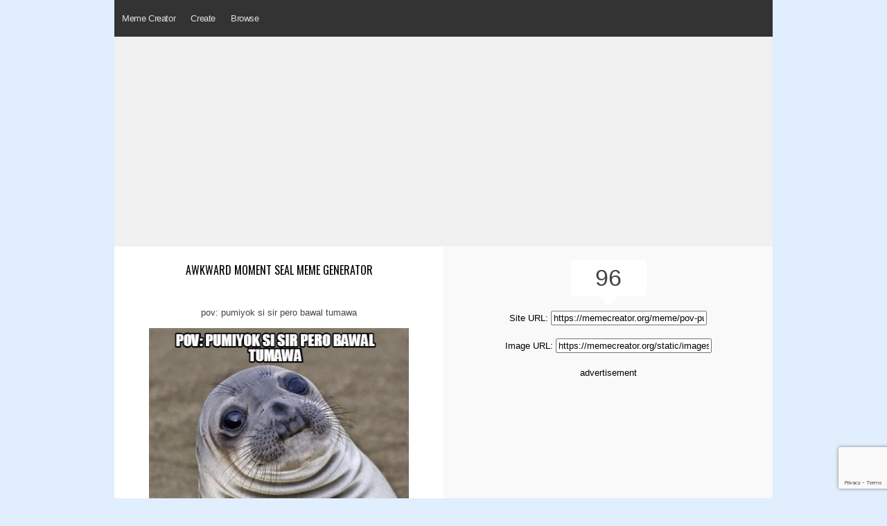

--- FILE ---
content_type: text/html
request_url: https://www.memecreator.org/meme/pov-pumiyok-si-sir-pero-bawal-tumawa/
body_size: 3856
content:

<!DOCTYPE html>
<html>
<head>
  <title>Meme Creator - 	Funny pov: pumiyok si sir pero bawal tumawa   Meme Generator at MemeCreator.org!
</title>
  <meta http-equiv="Content-Type" content="text/html; charset=UTF-8" />
  <meta name="keywords" content="Memes, Meme Creator, Meme Generator, create a meme, make a meme, Meme Maker, Internet Meme, funny memes, nba memes, sports memes, spongebob memes, spiderman memes">
  <meta name="description" content="The Best Meme Creator online! Make custom memes, add or upload photos with our modern meme generator! Unblocked, no watermarks, use blank or popular templates!">
  <meta name="viewport" content="width=device-width, initial-scale=.80, minimum-scale=0.80, user-scalable=yes"/>
  <meta property="fb:app_id"       content="177478242363642" />

  <link rel="stylesheet" href="/static/css/reset.css" type="text/css" media="screen" charset="utf-8" />
  <link rel="stylesheet" href="/static/css/text.css" type="text/css" media="screen" charset="utf-8" />
  <link rel="stylesheet" href="/static/css/style2.css" type="text/css" media="screen" charset="utf-8" />
  <link rel="stylesheet" href="/static/css/menustyles.css">
  <link rel="stylesheet" href="https://code.jquery.com/ui/1.10.0/themes/base/jquery-ui.css" type="text/css" media="screen" charset="utf-8" />
  <link href="https://fonts.googleapis.com/css?family=Oswald:400,500&display=swap" rel="stylesheet">
    
  
  <!-------------------------------------------------------------- JS -->

	<script src="/static/js/defer.js" type="1a84c4b293d232e9cdc095e1-text/javascript"></script>
	
    
	<!--[if IE]>  
	<script src="http://html5shim.googlecode.com/svn/trunk/html5.js"></script>  
	<![endif]-->  

    <script type="1a84c4b293d232e9cdc095e1-text/javascript">
    $(document).ready(function(){
    });
  </script>
  

	<script type="1a84c4b293d232e9cdc095e1-text/javascript">
	$(document).ready(function() {
	});
	</script>

	<script async src="//pagead2.googlesyndication.com/pagead/js/adsbygoogle.js" type="1a84c4b293d232e9cdc095e1-text/javascript"></script>
	
	<!-- Google Tag Manager -->
	<script type="1a84c4b293d232e9cdc095e1-text/javascript">(function(w,d,s,l,i){w[l]=w[l]||[];w[l].push({'gtm.start':
	new Date().getTime(),event:'gtm.js'});var f=d.getElementsByTagName(s)[0],
	j=d.createElement(s),dl=l!='dataLayer'?'&l='+l:'';j.async=true;j.src=
	'https://www.googletagmanager.com/gtm.js?id='+i+dl;f.parentNode.insertBefore(j,f);
	})(window,document,'script','dataLayer','GTM-P4G8ZN4');</script>
	<!-- End Google Tag Manager -->

    </head>
    
<body>
	<!-- Google Tag Manager (noscript) -->
	<noscript><iframe src="https://www.googletagmanager.com/ns.html?id=GTM-P4G8ZN4"
	height="0" width="0" style="display:none;visibility:hidden"></iframe></noscript>
	<!-- End Google Tag Manager (noscript) -->

	<div id="fb-root"></div>
	<script type="1a84c4b293d232e9cdc095e1-text/javascript">(function(d, s, id) {
	  var js, fjs = d.getElementsByTagName(s)[0];
	  if (d.getElementById(id)) return;
	  js = d.createElement(s); js.id = id;
	  js.src = "//connect.facebook.net/en_US/all.js#xfbml=1&appId=177478242363642";
	  fjs.parentNode.insertBefore(js, fjs);
	}(document, 'script', 'facebook-jssdk'));</script>
	
	<script src="https://www.google.com/recaptcha/api.js?render=6Ld6M8MUAAAAAKvaLqLwclbrBcMvXX643i8itjyI" type="1a84c4b293d232e9cdc095e1-text/javascript"></script>
	<script type="1a84c4b293d232e9cdc095e1-text/javascript">
	grecaptcha.ready(function() {
	    grecaptcha.execute('6Ld6M8MUAAAAAKvaLqLwclbrBcMvXX643i8itjyI', {action: 'homepage'}).then(function(token) {
	       ...
	    });
	});
	</script>


	<header> 
		<div>
			<h1 style="display: none;">Meme Creator - The original meme creator! Make memes today and share them with friends!</h1>
		</div>	
		
		<div id='cssmenu'>
		<ul>
	  		<li><a class="" href='https://www.memecreator.org'>Meme Creator</a></li>
	  		
	  		<li><a class="" href='/create'>Create</a>
			  	<ul>
					<li><a class="" href='/create/trending'>Trending</a></li>
					<li><a class="" href='/create/browse'>Browse</a></li>
					<li><a class="" href='/create/upload'>Upload</a></li>
				</ul>
			</li>
			<li><a class="">Browse</a>
				<ul>
					<!--<li><a class="" href='/browse/top'>Top Views</a></li>-->
					<li><a class="" href='/browse/featured'>Featured</a></li>
		
					<li><a class="" href='/browse/newest'>Newest</a></li>
				</ul>
			</li>
			<li style="margin:16px 10px 0;">
			&nbsp;<div class="fb-like" data-href="https://facebook.com/memecreator" data-layout="button_count" data-action="like" data-show-faces="true" data-share="false"></div>
			</li>
		</ul>
		</div>
	</header>

	<div id='content'>
	
<div class="centered ad_res">	
		
		<script async src="//pagead2.googlesyndication.com/pagead/js/adsbygoogle.js" type="1a84c4b293d232e9cdc095e1-text/javascript"></script>
		<!-- creatororg meme res top -->
		<ins class="adsbygoogle"
		     style="display:block"
		     data-ad-client="ca-pub-2248156000980306"
		     data-ad-slot="5339087334"
		     data-ad-format="auto"></ins>
		<script type="1a84c4b293d232e9cdc095e1-text/javascript">
		(adsbygoogle = window.adsbygoogle || []).push({});
		</script>
	
		
</div>

<div class="clear"></div>

<div>
		
	
		
</div>

<div class="memeview">
<div class="twothirds">
<div id='widget'>
	<div class="left">
		<br>
		<h1 style="font-weight:normal; font-size:16px; font-family:'oswald'; line-height:21px; padding: 5px 20px; text-transform:uppercase;"><a href='/template/Awkward Moment Seal'>Awkward Moment Seal meme generator</a>
		</h1>
		<div id="captiondisplay">
					<div class="c3">pov: pumiyok si sir pero bawal tumawa</div>
					<div class="c3"></div>
		    	</div>

		<div id='full_meme'>
			<img src='/static/images/memes/5646493.jpg'><br />
		</div>
		
		<div>
			<br>
			
			<div id='recaptionside'><a style="font-family:'oswald'; font-weight:400; text-transform:uppercase;" href='/template/awkward-moment-seal1'>Make a Awkward Moment Seal Meme!</a><br></div>
		</div>
			<div class="clear"></div>
	</div>	
	
	<div style="padding:20px 0;"><a href="/cdn-cgi/l/email-protection#[base64]">Report this meme</a>
	</div>
	
</div>
</div>

<div class="rightsidebar centered">
	<div class="viewcount">
		96<br>
		<div class="viewbottom"></div>
	</div>
    
    <div class='margin-top-20'>
	    Site URL: <input size="26" type="text" readonly="readonly" onClick="if (!window.__cfRLUnblockHandlers) return false; return fieldtoclipboard.copyfield(event, this)" value="https://memecreator.org/meme/pov-pumiyok-si-sir-pero-bawal-tumawa" class="memeurl" data-cf-modified-1a84c4b293d232e9cdc095e1-=""><br><br>
		Image URL: <input size="26" type="text" readonly="readonly" onClick="if (!window.__cfRLUnblockHandlers) return false; return fieldtoclipboard.copyfield(event, this)" value="https://memecreator.org/static/images/memes/5646493.jpg" class="memeurl" data-cf-modified-1a84c4b293d232e9cdc095e1-=""><br><br>
		
        advertisement<br />
		<script data-cfasync="false" src="/cdn-cgi/scripts/5c5dd728/cloudflare-static/email-decode.min.js"></script><script async src="https://pagead2.googlesyndication.com/pagead/js/adsbygoogle.js" type="1a84c4b293d232e9cdc095e1-text/javascript"></script>
		<!-- creatororg meme res mid -->
		<ins class="adsbygoogle"
		     style="display:block"
		     data-ad-client="ca-pub-2248156000980306"
		     data-ad-slot="2515599818"
		     data-ad-format="auto"
		     data-full-width-responsive="true"></ins>
		<script type="1a84c4b293d232e9cdc095e1-text/javascript">
		     (adsbygoogle = window.adsbygoogle || []).push({});
		</script>
	</div>
            
	<div id='recaptionside'>	
	        
    </div>	
</div>

</div>

<div class="clear"></div>
	
<div>
	<div class='meme-browser'>
	<h2 class="h1titlefull">Best Awkward Moment Seal Memes</h2>
						<div class="meme_container">
			<a href="/meme/when-your-teacher-says-to-dress-up-kid-welcome/"><img src="/static/images/memes/5420518.jpg" alt="when-your-teacher-says-to-dress-up-kid-welcome"/></a>
		</div>
				<div class="meme_container">
			<a href="/meme/that-awkward-moment-after-you-say-bye-to-a-girl-you-like-then-realize-you-have-t/"><img src="/static/images/memes/2767775.jpg" alt="that-awkward-moment-after-you-say-bye-to-a-girl-you-like-then-realize-you-have-t"/></a>
		</div>
				<div class="meme_container">
			<a href="/meme/work-up-the-courage-to-ask-a-girl-out-ive-been-crushing-on-at-the-gym.-tells-me-/"><img src="/static/images/memes/3989453.jpg" alt="work-up-the-courage-to-ask-a-girl-out-ive-been-crushing-on-at-the-gym.-tells-me-"/></a>
		</div>
				<div class="meme_container">
			<a href="/meme/black-coworker-tells-me-i-hate-serving-black-people.-im-white/"><img src="/static/images/memes/2768219.jpg" alt="black-coworker-tells-me-i-hate-serving-black-people.-im-white"/></a>
		</div>
				<div class="meme_container">
			<a href="/meme/rush-to-the-bathroom-get-in-a-stall-and-start-to-go.-im-in-the-womens-restroom-l/"><img src="/static/images/memes/3073997.jpg" alt="rush-to-the-bathroom-get-in-a-stall-and-start-to-go.-im-in-the-womens-restroom-l"/></a>
		</div>
				<div><a style="font-family:'oswald'; font-weight:400;" class="btnbg" href='/browse/template/?t=1270184&order=top'>Click Here to View More</a></div>
		
			</div>
</div>

<div>
	<div class='meme-browser'>
	<h2 class="h1titlefull">New Awkward Moment Seal Memes</h2>
						<div class="meme_container">
			<a href="/meme/pov-when-you-step-in-your-dogs-poop-when-it-is-fresh-bruh/"><img src="/static/images/memes/5700354.jpg" alt="pov-when-you-step-in-your-dogs-poop-when-it-is-fresh-bruh"/></a>
		</div>
				<div class="meme_container">
			<a href="/meme/pov-me-when-im-confuse/"><img src="/static/images/memes/5700292.jpg" alt="pov-me-when-im-confuse"/></a>
		</div>
				<div class="meme_container">
			<a href="/meme/me-when-my-mom-tells-me-how-cheap-it-is-to-make-a-t-shirt-wait-wuuut/"><img src="/static/images/memes/5700291.jpg" alt="me-when-my-mom-tells-me-how-cheap-it-is-to-make-a-t-shirt-wait-wuuut"/></a>
		</div>
				<div class="meme_container">
			<a href="/meme/when-youre-at-practice-and-your-coach-tells-everyone-to-get-on-the-end-line/"><img src="/static/images/memes/5699269.jpg" alt="when-youre-at-practice-and-your-coach-tells-everyone-to-get-on-the-end-line"/></a>
		</div>
				<div class="meme_container">
			<a href="/meme/what-are-you-doing38/"><img src="/static/images/memes/5699170.jpg" alt="what-are-you-doing38"/></a>
		</div>
				<div><a style="font-family:'oswald'; font-weight:400;" class="btnbg" href='/browse/template/?t=1270184&order=newest'>Click Here to View More</a></div>
			</div>
</div>

<div class='meme-browser'>
		<!-- matched content w ads -->
		<script async src="//pagead2.googlesyndication.com/pagead/js/adsbygoogle.js" type="1a84c4b293d232e9cdc095e1-text/javascript"></script>
		<ins class="adsbygoogle"
		     style="display:block"
		     data-ad-format="autorelaxed"
		     data-ad-client="ca-pub-2248156000980306"
		     data-ad-slot="7936697336"></ins>
		<script type="1a84c4b293d232e9cdc095e1-text/javascript">
		     (adsbygoogle = window.adsbygoogle || []).push({});
		</script>
</div>

<style type=”text/css”>
	#content {
		background-color: :#f9f9f9;
	}
</style>

<script src="/static/js/fieldtoclipboard.min.js" type="1a84c4b293d232e9cdc095e1-text/javascript"></script>
	</div>

	<footer>
			<div id="copyright" class="center">
				<p style="font-style:normal; font-weight:100; color:#999;">&nbsp; &nbsp; &copy; 2023 <a href="https://www.memecreator.org">MemeCreator.org</a> - 
				<a href="https://www.google.com/intl/en/policies/privacy/" target="_blank" style="color:#999;">Privacy Policy</a>
            </div>
	</footer>

<!-------------------------------------------------------------- JS -->
			
			
	 <script type="1a84c4b293d232e9cdc095e1-text/javascript">
	window.google_analytics_uacct = "UA-8881147-67";
	</script>
	
	<script type="1a84c4b293d232e9cdc095e1-text/javascript">

	  var _gaq = _gaq || [];
	  _gaq.push(['_setAccount', 'UA-8881147-67']);
	  _gaq.push(['_setDomainName', '.memecreator.org']);
	  _gaq.push(['_trackPageview']);

	  (function() {
		var ga = document.createElement('script'); ga.type = 'text/javascript'; ga.async = true;
		ga.src = ('https:' == document.location.protocol ? 'https://ssl' : 'http://www') + '.google-analytics.com/ga.js';
		var s = document.getElementsByTagName('script')[0]; s.parentNode.insertBefore(ga, s);
	  })();

	</script>
		
	<script type="1a84c4b293d232e9cdc095e1-text/javascript">
	  $(function() {
	     $("img.lazy").lazyload();
	  });
	</script>

<script src="/cdn-cgi/scripts/7d0fa10a/cloudflare-static/rocket-loader.min.js" data-cf-settings="1a84c4b293d232e9cdc095e1-|49" defer></script><script defer src="https://static.cloudflareinsights.com/beacon.min.js/vcd15cbe7772f49c399c6a5babf22c1241717689176015" integrity="sha512-ZpsOmlRQV6y907TI0dKBHq9Md29nnaEIPlkf84rnaERnq6zvWvPUqr2ft8M1aS28oN72PdrCzSjY4U6VaAw1EQ==" data-cf-beacon='{"version":"2024.11.0","token":"7276e6699f1041dab027b8e9414c97fc","r":1,"server_timing":{"name":{"cfCacheStatus":true,"cfEdge":true,"cfExtPri":true,"cfL4":true,"cfOrigin":true,"cfSpeedBrain":true},"location_startswith":null}}' crossorigin="anonymous"></script>
</body>
</html>

--- FILE ---
content_type: text/html; charset=utf-8
request_url: https://www.google.com/recaptcha/api2/anchor?ar=1&k=6Ld6M8MUAAAAAKvaLqLwclbrBcMvXX643i8itjyI&co=aHR0cHM6Ly93d3cubWVtZWNyZWF0b3Iub3JnOjQ0Mw..&hl=en&v=PoyoqOPhxBO7pBk68S4YbpHZ&size=invisible&anchor-ms=20000&execute-ms=30000&cb=2tbt76bvo3g
body_size: 48812
content:
<!DOCTYPE HTML><html dir="ltr" lang="en"><head><meta http-equiv="Content-Type" content="text/html; charset=UTF-8">
<meta http-equiv="X-UA-Compatible" content="IE=edge">
<title>reCAPTCHA</title>
<style type="text/css">
/* cyrillic-ext */
@font-face {
  font-family: 'Roboto';
  font-style: normal;
  font-weight: 400;
  font-stretch: 100%;
  src: url(//fonts.gstatic.com/s/roboto/v48/KFO7CnqEu92Fr1ME7kSn66aGLdTylUAMa3GUBHMdazTgWw.woff2) format('woff2');
  unicode-range: U+0460-052F, U+1C80-1C8A, U+20B4, U+2DE0-2DFF, U+A640-A69F, U+FE2E-FE2F;
}
/* cyrillic */
@font-face {
  font-family: 'Roboto';
  font-style: normal;
  font-weight: 400;
  font-stretch: 100%;
  src: url(//fonts.gstatic.com/s/roboto/v48/KFO7CnqEu92Fr1ME7kSn66aGLdTylUAMa3iUBHMdazTgWw.woff2) format('woff2');
  unicode-range: U+0301, U+0400-045F, U+0490-0491, U+04B0-04B1, U+2116;
}
/* greek-ext */
@font-face {
  font-family: 'Roboto';
  font-style: normal;
  font-weight: 400;
  font-stretch: 100%;
  src: url(//fonts.gstatic.com/s/roboto/v48/KFO7CnqEu92Fr1ME7kSn66aGLdTylUAMa3CUBHMdazTgWw.woff2) format('woff2');
  unicode-range: U+1F00-1FFF;
}
/* greek */
@font-face {
  font-family: 'Roboto';
  font-style: normal;
  font-weight: 400;
  font-stretch: 100%;
  src: url(//fonts.gstatic.com/s/roboto/v48/KFO7CnqEu92Fr1ME7kSn66aGLdTylUAMa3-UBHMdazTgWw.woff2) format('woff2');
  unicode-range: U+0370-0377, U+037A-037F, U+0384-038A, U+038C, U+038E-03A1, U+03A3-03FF;
}
/* math */
@font-face {
  font-family: 'Roboto';
  font-style: normal;
  font-weight: 400;
  font-stretch: 100%;
  src: url(//fonts.gstatic.com/s/roboto/v48/KFO7CnqEu92Fr1ME7kSn66aGLdTylUAMawCUBHMdazTgWw.woff2) format('woff2');
  unicode-range: U+0302-0303, U+0305, U+0307-0308, U+0310, U+0312, U+0315, U+031A, U+0326-0327, U+032C, U+032F-0330, U+0332-0333, U+0338, U+033A, U+0346, U+034D, U+0391-03A1, U+03A3-03A9, U+03B1-03C9, U+03D1, U+03D5-03D6, U+03F0-03F1, U+03F4-03F5, U+2016-2017, U+2034-2038, U+203C, U+2040, U+2043, U+2047, U+2050, U+2057, U+205F, U+2070-2071, U+2074-208E, U+2090-209C, U+20D0-20DC, U+20E1, U+20E5-20EF, U+2100-2112, U+2114-2115, U+2117-2121, U+2123-214F, U+2190, U+2192, U+2194-21AE, U+21B0-21E5, U+21F1-21F2, U+21F4-2211, U+2213-2214, U+2216-22FF, U+2308-230B, U+2310, U+2319, U+231C-2321, U+2336-237A, U+237C, U+2395, U+239B-23B7, U+23D0, U+23DC-23E1, U+2474-2475, U+25AF, U+25B3, U+25B7, U+25BD, U+25C1, U+25CA, U+25CC, U+25FB, U+266D-266F, U+27C0-27FF, U+2900-2AFF, U+2B0E-2B11, U+2B30-2B4C, U+2BFE, U+3030, U+FF5B, U+FF5D, U+1D400-1D7FF, U+1EE00-1EEFF;
}
/* symbols */
@font-face {
  font-family: 'Roboto';
  font-style: normal;
  font-weight: 400;
  font-stretch: 100%;
  src: url(//fonts.gstatic.com/s/roboto/v48/KFO7CnqEu92Fr1ME7kSn66aGLdTylUAMaxKUBHMdazTgWw.woff2) format('woff2');
  unicode-range: U+0001-000C, U+000E-001F, U+007F-009F, U+20DD-20E0, U+20E2-20E4, U+2150-218F, U+2190, U+2192, U+2194-2199, U+21AF, U+21E6-21F0, U+21F3, U+2218-2219, U+2299, U+22C4-22C6, U+2300-243F, U+2440-244A, U+2460-24FF, U+25A0-27BF, U+2800-28FF, U+2921-2922, U+2981, U+29BF, U+29EB, U+2B00-2BFF, U+4DC0-4DFF, U+FFF9-FFFB, U+10140-1018E, U+10190-1019C, U+101A0, U+101D0-101FD, U+102E0-102FB, U+10E60-10E7E, U+1D2C0-1D2D3, U+1D2E0-1D37F, U+1F000-1F0FF, U+1F100-1F1AD, U+1F1E6-1F1FF, U+1F30D-1F30F, U+1F315, U+1F31C, U+1F31E, U+1F320-1F32C, U+1F336, U+1F378, U+1F37D, U+1F382, U+1F393-1F39F, U+1F3A7-1F3A8, U+1F3AC-1F3AF, U+1F3C2, U+1F3C4-1F3C6, U+1F3CA-1F3CE, U+1F3D4-1F3E0, U+1F3ED, U+1F3F1-1F3F3, U+1F3F5-1F3F7, U+1F408, U+1F415, U+1F41F, U+1F426, U+1F43F, U+1F441-1F442, U+1F444, U+1F446-1F449, U+1F44C-1F44E, U+1F453, U+1F46A, U+1F47D, U+1F4A3, U+1F4B0, U+1F4B3, U+1F4B9, U+1F4BB, U+1F4BF, U+1F4C8-1F4CB, U+1F4D6, U+1F4DA, U+1F4DF, U+1F4E3-1F4E6, U+1F4EA-1F4ED, U+1F4F7, U+1F4F9-1F4FB, U+1F4FD-1F4FE, U+1F503, U+1F507-1F50B, U+1F50D, U+1F512-1F513, U+1F53E-1F54A, U+1F54F-1F5FA, U+1F610, U+1F650-1F67F, U+1F687, U+1F68D, U+1F691, U+1F694, U+1F698, U+1F6AD, U+1F6B2, U+1F6B9-1F6BA, U+1F6BC, U+1F6C6-1F6CF, U+1F6D3-1F6D7, U+1F6E0-1F6EA, U+1F6F0-1F6F3, U+1F6F7-1F6FC, U+1F700-1F7FF, U+1F800-1F80B, U+1F810-1F847, U+1F850-1F859, U+1F860-1F887, U+1F890-1F8AD, U+1F8B0-1F8BB, U+1F8C0-1F8C1, U+1F900-1F90B, U+1F93B, U+1F946, U+1F984, U+1F996, U+1F9E9, U+1FA00-1FA6F, U+1FA70-1FA7C, U+1FA80-1FA89, U+1FA8F-1FAC6, U+1FACE-1FADC, U+1FADF-1FAE9, U+1FAF0-1FAF8, U+1FB00-1FBFF;
}
/* vietnamese */
@font-face {
  font-family: 'Roboto';
  font-style: normal;
  font-weight: 400;
  font-stretch: 100%;
  src: url(//fonts.gstatic.com/s/roboto/v48/KFO7CnqEu92Fr1ME7kSn66aGLdTylUAMa3OUBHMdazTgWw.woff2) format('woff2');
  unicode-range: U+0102-0103, U+0110-0111, U+0128-0129, U+0168-0169, U+01A0-01A1, U+01AF-01B0, U+0300-0301, U+0303-0304, U+0308-0309, U+0323, U+0329, U+1EA0-1EF9, U+20AB;
}
/* latin-ext */
@font-face {
  font-family: 'Roboto';
  font-style: normal;
  font-weight: 400;
  font-stretch: 100%;
  src: url(//fonts.gstatic.com/s/roboto/v48/KFO7CnqEu92Fr1ME7kSn66aGLdTylUAMa3KUBHMdazTgWw.woff2) format('woff2');
  unicode-range: U+0100-02BA, U+02BD-02C5, U+02C7-02CC, U+02CE-02D7, U+02DD-02FF, U+0304, U+0308, U+0329, U+1D00-1DBF, U+1E00-1E9F, U+1EF2-1EFF, U+2020, U+20A0-20AB, U+20AD-20C0, U+2113, U+2C60-2C7F, U+A720-A7FF;
}
/* latin */
@font-face {
  font-family: 'Roboto';
  font-style: normal;
  font-weight: 400;
  font-stretch: 100%;
  src: url(//fonts.gstatic.com/s/roboto/v48/KFO7CnqEu92Fr1ME7kSn66aGLdTylUAMa3yUBHMdazQ.woff2) format('woff2');
  unicode-range: U+0000-00FF, U+0131, U+0152-0153, U+02BB-02BC, U+02C6, U+02DA, U+02DC, U+0304, U+0308, U+0329, U+2000-206F, U+20AC, U+2122, U+2191, U+2193, U+2212, U+2215, U+FEFF, U+FFFD;
}
/* cyrillic-ext */
@font-face {
  font-family: 'Roboto';
  font-style: normal;
  font-weight: 500;
  font-stretch: 100%;
  src: url(//fonts.gstatic.com/s/roboto/v48/KFO7CnqEu92Fr1ME7kSn66aGLdTylUAMa3GUBHMdazTgWw.woff2) format('woff2');
  unicode-range: U+0460-052F, U+1C80-1C8A, U+20B4, U+2DE0-2DFF, U+A640-A69F, U+FE2E-FE2F;
}
/* cyrillic */
@font-face {
  font-family: 'Roboto';
  font-style: normal;
  font-weight: 500;
  font-stretch: 100%;
  src: url(//fonts.gstatic.com/s/roboto/v48/KFO7CnqEu92Fr1ME7kSn66aGLdTylUAMa3iUBHMdazTgWw.woff2) format('woff2');
  unicode-range: U+0301, U+0400-045F, U+0490-0491, U+04B0-04B1, U+2116;
}
/* greek-ext */
@font-face {
  font-family: 'Roboto';
  font-style: normal;
  font-weight: 500;
  font-stretch: 100%;
  src: url(//fonts.gstatic.com/s/roboto/v48/KFO7CnqEu92Fr1ME7kSn66aGLdTylUAMa3CUBHMdazTgWw.woff2) format('woff2');
  unicode-range: U+1F00-1FFF;
}
/* greek */
@font-face {
  font-family: 'Roboto';
  font-style: normal;
  font-weight: 500;
  font-stretch: 100%;
  src: url(//fonts.gstatic.com/s/roboto/v48/KFO7CnqEu92Fr1ME7kSn66aGLdTylUAMa3-UBHMdazTgWw.woff2) format('woff2');
  unicode-range: U+0370-0377, U+037A-037F, U+0384-038A, U+038C, U+038E-03A1, U+03A3-03FF;
}
/* math */
@font-face {
  font-family: 'Roboto';
  font-style: normal;
  font-weight: 500;
  font-stretch: 100%;
  src: url(//fonts.gstatic.com/s/roboto/v48/KFO7CnqEu92Fr1ME7kSn66aGLdTylUAMawCUBHMdazTgWw.woff2) format('woff2');
  unicode-range: U+0302-0303, U+0305, U+0307-0308, U+0310, U+0312, U+0315, U+031A, U+0326-0327, U+032C, U+032F-0330, U+0332-0333, U+0338, U+033A, U+0346, U+034D, U+0391-03A1, U+03A3-03A9, U+03B1-03C9, U+03D1, U+03D5-03D6, U+03F0-03F1, U+03F4-03F5, U+2016-2017, U+2034-2038, U+203C, U+2040, U+2043, U+2047, U+2050, U+2057, U+205F, U+2070-2071, U+2074-208E, U+2090-209C, U+20D0-20DC, U+20E1, U+20E5-20EF, U+2100-2112, U+2114-2115, U+2117-2121, U+2123-214F, U+2190, U+2192, U+2194-21AE, U+21B0-21E5, U+21F1-21F2, U+21F4-2211, U+2213-2214, U+2216-22FF, U+2308-230B, U+2310, U+2319, U+231C-2321, U+2336-237A, U+237C, U+2395, U+239B-23B7, U+23D0, U+23DC-23E1, U+2474-2475, U+25AF, U+25B3, U+25B7, U+25BD, U+25C1, U+25CA, U+25CC, U+25FB, U+266D-266F, U+27C0-27FF, U+2900-2AFF, U+2B0E-2B11, U+2B30-2B4C, U+2BFE, U+3030, U+FF5B, U+FF5D, U+1D400-1D7FF, U+1EE00-1EEFF;
}
/* symbols */
@font-face {
  font-family: 'Roboto';
  font-style: normal;
  font-weight: 500;
  font-stretch: 100%;
  src: url(//fonts.gstatic.com/s/roboto/v48/KFO7CnqEu92Fr1ME7kSn66aGLdTylUAMaxKUBHMdazTgWw.woff2) format('woff2');
  unicode-range: U+0001-000C, U+000E-001F, U+007F-009F, U+20DD-20E0, U+20E2-20E4, U+2150-218F, U+2190, U+2192, U+2194-2199, U+21AF, U+21E6-21F0, U+21F3, U+2218-2219, U+2299, U+22C4-22C6, U+2300-243F, U+2440-244A, U+2460-24FF, U+25A0-27BF, U+2800-28FF, U+2921-2922, U+2981, U+29BF, U+29EB, U+2B00-2BFF, U+4DC0-4DFF, U+FFF9-FFFB, U+10140-1018E, U+10190-1019C, U+101A0, U+101D0-101FD, U+102E0-102FB, U+10E60-10E7E, U+1D2C0-1D2D3, U+1D2E0-1D37F, U+1F000-1F0FF, U+1F100-1F1AD, U+1F1E6-1F1FF, U+1F30D-1F30F, U+1F315, U+1F31C, U+1F31E, U+1F320-1F32C, U+1F336, U+1F378, U+1F37D, U+1F382, U+1F393-1F39F, U+1F3A7-1F3A8, U+1F3AC-1F3AF, U+1F3C2, U+1F3C4-1F3C6, U+1F3CA-1F3CE, U+1F3D4-1F3E0, U+1F3ED, U+1F3F1-1F3F3, U+1F3F5-1F3F7, U+1F408, U+1F415, U+1F41F, U+1F426, U+1F43F, U+1F441-1F442, U+1F444, U+1F446-1F449, U+1F44C-1F44E, U+1F453, U+1F46A, U+1F47D, U+1F4A3, U+1F4B0, U+1F4B3, U+1F4B9, U+1F4BB, U+1F4BF, U+1F4C8-1F4CB, U+1F4D6, U+1F4DA, U+1F4DF, U+1F4E3-1F4E6, U+1F4EA-1F4ED, U+1F4F7, U+1F4F9-1F4FB, U+1F4FD-1F4FE, U+1F503, U+1F507-1F50B, U+1F50D, U+1F512-1F513, U+1F53E-1F54A, U+1F54F-1F5FA, U+1F610, U+1F650-1F67F, U+1F687, U+1F68D, U+1F691, U+1F694, U+1F698, U+1F6AD, U+1F6B2, U+1F6B9-1F6BA, U+1F6BC, U+1F6C6-1F6CF, U+1F6D3-1F6D7, U+1F6E0-1F6EA, U+1F6F0-1F6F3, U+1F6F7-1F6FC, U+1F700-1F7FF, U+1F800-1F80B, U+1F810-1F847, U+1F850-1F859, U+1F860-1F887, U+1F890-1F8AD, U+1F8B0-1F8BB, U+1F8C0-1F8C1, U+1F900-1F90B, U+1F93B, U+1F946, U+1F984, U+1F996, U+1F9E9, U+1FA00-1FA6F, U+1FA70-1FA7C, U+1FA80-1FA89, U+1FA8F-1FAC6, U+1FACE-1FADC, U+1FADF-1FAE9, U+1FAF0-1FAF8, U+1FB00-1FBFF;
}
/* vietnamese */
@font-face {
  font-family: 'Roboto';
  font-style: normal;
  font-weight: 500;
  font-stretch: 100%;
  src: url(//fonts.gstatic.com/s/roboto/v48/KFO7CnqEu92Fr1ME7kSn66aGLdTylUAMa3OUBHMdazTgWw.woff2) format('woff2');
  unicode-range: U+0102-0103, U+0110-0111, U+0128-0129, U+0168-0169, U+01A0-01A1, U+01AF-01B0, U+0300-0301, U+0303-0304, U+0308-0309, U+0323, U+0329, U+1EA0-1EF9, U+20AB;
}
/* latin-ext */
@font-face {
  font-family: 'Roboto';
  font-style: normal;
  font-weight: 500;
  font-stretch: 100%;
  src: url(//fonts.gstatic.com/s/roboto/v48/KFO7CnqEu92Fr1ME7kSn66aGLdTylUAMa3KUBHMdazTgWw.woff2) format('woff2');
  unicode-range: U+0100-02BA, U+02BD-02C5, U+02C7-02CC, U+02CE-02D7, U+02DD-02FF, U+0304, U+0308, U+0329, U+1D00-1DBF, U+1E00-1E9F, U+1EF2-1EFF, U+2020, U+20A0-20AB, U+20AD-20C0, U+2113, U+2C60-2C7F, U+A720-A7FF;
}
/* latin */
@font-face {
  font-family: 'Roboto';
  font-style: normal;
  font-weight: 500;
  font-stretch: 100%;
  src: url(//fonts.gstatic.com/s/roboto/v48/KFO7CnqEu92Fr1ME7kSn66aGLdTylUAMa3yUBHMdazQ.woff2) format('woff2');
  unicode-range: U+0000-00FF, U+0131, U+0152-0153, U+02BB-02BC, U+02C6, U+02DA, U+02DC, U+0304, U+0308, U+0329, U+2000-206F, U+20AC, U+2122, U+2191, U+2193, U+2212, U+2215, U+FEFF, U+FFFD;
}
/* cyrillic-ext */
@font-face {
  font-family: 'Roboto';
  font-style: normal;
  font-weight: 900;
  font-stretch: 100%;
  src: url(//fonts.gstatic.com/s/roboto/v48/KFO7CnqEu92Fr1ME7kSn66aGLdTylUAMa3GUBHMdazTgWw.woff2) format('woff2');
  unicode-range: U+0460-052F, U+1C80-1C8A, U+20B4, U+2DE0-2DFF, U+A640-A69F, U+FE2E-FE2F;
}
/* cyrillic */
@font-face {
  font-family: 'Roboto';
  font-style: normal;
  font-weight: 900;
  font-stretch: 100%;
  src: url(//fonts.gstatic.com/s/roboto/v48/KFO7CnqEu92Fr1ME7kSn66aGLdTylUAMa3iUBHMdazTgWw.woff2) format('woff2');
  unicode-range: U+0301, U+0400-045F, U+0490-0491, U+04B0-04B1, U+2116;
}
/* greek-ext */
@font-face {
  font-family: 'Roboto';
  font-style: normal;
  font-weight: 900;
  font-stretch: 100%;
  src: url(//fonts.gstatic.com/s/roboto/v48/KFO7CnqEu92Fr1ME7kSn66aGLdTylUAMa3CUBHMdazTgWw.woff2) format('woff2');
  unicode-range: U+1F00-1FFF;
}
/* greek */
@font-face {
  font-family: 'Roboto';
  font-style: normal;
  font-weight: 900;
  font-stretch: 100%;
  src: url(//fonts.gstatic.com/s/roboto/v48/KFO7CnqEu92Fr1ME7kSn66aGLdTylUAMa3-UBHMdazTgWw.woff2) format('woff2');
  unicode-range: U+0370-0377, U+037A-037F, U+0384-038A, U+038C, U+038E-03A1, U+03A3-03FF;
}
/* math */
@font-face {
  font-family: 'Roboto';
  font-style: normal;
  font-weight: 900;
  font-stretch: 100%;
  src: url(//fonts.gstatic.com/s/roboto/v48/KFO7CnqEu92Fr1ME7kSn66aGLdTylUAMawCUBHMdazTgWw.woff2) format('woff2');
  unicode-range: U+0302-0303, U+0305, U+0307-0308, U+0310, U+0312, U+0315, U+031A, U+0326-0327, U+032C, U+032F-0330, U+0332-0333, U+0338, U+033A, U+0346, U+034D, U+0391-03A1, U+03A3-03A9, U+03B1-03C9, U+03D1, U+03D5-03D6, U+03F0-03F1, U+03F4-03F5, U+2016-2017, U+2034-2038, U+203C, U+2040, U+2043, U+2047, U+2050, U+2057, U+205F, U+2070-2071, U+2074-208E, U+2090-209C, U+20D0-20DC, U+20E1, U+20E5-20EF, U+2100-2112, U+2114-2115, U+2117-2121, U+2123-214F, U+2190, U+2192, U+2194-21AE, U+21B0-21E5, U+21F1-21F2, U+21F4-2211, U+2213-2214, U+2216-22FF, U+2308-230B, U+2310, U+2319, U+231C-2321, U+2336-237A, U+237C, U+2395, U+239B-23B7, U+23D0, U+23DC-23E1, U+2474-2475, U+25AF, U+25B3, U+25B7, U+25BD, U+25C1, U+25CA, U+25CC, U+25FB, U+266D-266F, U+27C0-27FF, U+2900-2AFF, U+2B0E-2B11, U+2B30-2B4C, U+2BFE, U+3030, U+FF5B, U+FF5D, U+1D400-1D7FF, U+1EE00-1EEFF;
}
/* symbols */
@font-face {
  font-family: 'Roboto';
  font-style: normal;
  font-weight: 900;
  font-stretch: 100%;
  src: url(//fonts.gstatic.com/s/roboto/v48/KFO7CnqEu92Fr1ME7kSn66aGLdTylUAMaxKUBHMdazTgWw.woff2) format('woff2');
  unicode-range: U+0001-000C, U+000E-001F, U+007F-009F, U+20DD-20E0, U+20E2-20E4, U+2150-218F, U+2190, U+2192, U+2194-2199, U+21AF, U+21E6-21F0, U+21F3, U+2218-2219, U+2299, U+22C4-22C6, U+2300-243F, U+2440-244A, U+2460-24FF, U+25A0-27BF, U+2800-28FF, U+2921-2922, U+2981, U+29BF, U+29EB, U+2B00-2BFF, U+4DC0-4DFF, U+FFF9-FFFB, U+10140-1018E, U+10190-1019C, U+101A0, U+101D0-101FD, U+102E0-102FB, U+10E60-10E7E, U+1D2C0-1D2D3, U+1D2E0-1D37F, U+1F000-1F0FF, U+1F100-1F1AD, U+1F1E6-1F1FF, U+1F30D-1F30F, U+1F315, U+1F31C, U+1F31E, U+1F320-1F32C, U+1F336, U+1F378, U+1F37D, U+1F382, U+1F393-1F39F, U+1F3A7-1F3A8, U+1F3AC-1F3AF, U+1F3C2, U+1F3C4-1F3C6, U+1F3CA-1F3CE, U+1F3D4-1F3E0, U+1F3ED, U+1F3F1-1F3F3, U+1F3F5-1F3F7, U+1F408, U+1F415, U+1F41F, U+1F426, U+1F43F, U+1F441-1F442, U+1F444, U+1F446-1F449, U+1F44C-1F44E, U+1F453, U+1F46A, U+1F47D, U+1F4A3, U+1F4B0, U+1F4B3, U+1F4B9, U+1F4BB, U+1F4BF, U+1F4C8-1F4CB, U+1F4D6, U+1F4DA, U+1F4DF, U+1F4E3-1F4E6, U+1F4EA-1F4ED, U+1F4F7, U+1F4F9-1F4FB, U+1F4FD-1F4FE, U+1F503, U+1F507-1F50B, U+1F50D, U+1F512-1F513, U+1F53E-1F54A, U+1F54F-1F5FA, U+1F610, U+1F650-1F67F, U+1F687, U+1F68D, U+1F691, U+1F694, U+1F698, U+1F6AD, U+1F6B2, U+1F6B9-1F6BA, U+1F6BC, U+1F6C6-1F6CF, U+1F6D3-1F6D7, U+1F6E0-1F6EA, U+1F6F0-1F6F3, U+1F6F7-1F6FC, U+1F700-1F7FF, U+1F800-1F80B, U+1F810-1F847, U+1F850-1F859, U+1F860-1F887, U+1F890-1F8AD, U+1F8B0-1F8BB, U+1F8C0-1F8C1, U+1F900-1F90B, U+1F93B, U+1F946, U+1F984, U+1F996, U+1F9E9, U+1FA00-1FA6F, U+1FA70-1FA7C, U+1FA80-1FA89, U+1FA8F-1FAC6, U+1FACE-1FADC, U+1FADF-1FAE9, U+1FAF0-1FAF8, U+1FB00-1FBFF;
}
/* vietnamese */
@font-face {
  font-family: 'Roboto';
  font-style: normal;
  font-weight: 900;
  font-stretch: 100%;
  src: url(//fonts.gstatic.com/s/roboto/v48/KFO7CnqEu92Fr1ME7kSn66aGLdTylUAMa3OUBHMdazTgWw.woff2) format('woff2');
  unicode-range: U+0102-0103, U+0110-0111, U+0128-0129, U+0168-0169, U+01A0-01A1, U+01AF-01B0, U+0300-0301, U+0303-0304, U+0308-0309, U+0323, U+0329, U+1EA0-1EF9, U+20AB;
}
/* latin-ext */
@font-face {
  font-family: 'Roboto';
  font-style: normal;
  font-weight: 900;
  font-stretch: 100%;
  src: url(//fonts.gstatic.com/s/roboto/v48/KFO7CnqEu92Fr1ME7kSn66aGLdTylUAMa3KUBHMdazTgWw.woff2) format('woff2');
  unicode-range: U+0100-02BA, U+02BD-02C5, U+02C7-02CC, U+02CE-02D7, U+02DD-02FF, U+0304, U+0308, U+0329, U+1D00-1DBF, U+1E00-1E9F, U+1EF2-1EFF, U+2020, U+20A0-20AB, U+20AD-20C0, U+2113, U+2C60-2C7F, U+A720-A7FF;
}
/* latin */
@font-face {
  font-family: 'Roboto';
  font-style: normal;
  font-weight: 900;
  font-stretch: 100%;
  src: url(//fonts.gstatic.com/s/roboto/v48/KFO7CnqEu92Fr1ME7kSn66aGLdTylUAMa3yUBHMdazQ.woff2) format('woff2');
  unicode-range: U+0000-00FF, U+0131, U+0152-0153, U+02BB-02BC, U+02C6, U+02DA, U+02DC, U+0304, U+0308, U+0329, U+2000-206F, U+20AC, U+2122, U+2191, U+2193, U+2212, U+2215, U+FEFF, U+FFFD;
}

</style>
<link rel="stylesheet" type="text/css" href="https://www.gstatic.com/recaptcha/releases/PoyoqOPhxBO7pBk68S4YbpHZ/styles__ltr.css">
<script nonce="1gwYQYjTmdNp9tix3t9wcg" type="text/javascript">window['__recaptcha_api'] = 'https://www.google.com/recaptcha/api2/';</script>
<script type="text/javascript" src="https://www.gstatic.com/recaptcha/releases/PoyoqOPhxBO7pBk68S4YbpHZ/recaptcha__en.js" nonce="1gwYQYjTmdNp9tix3t9wcg">
      
    </script></head>
<body><div id="rc-anchor-alert" class="rc-anchor-alert"></div>
<input type="hidden" id="recaptcha-token" value="[base64]">
<script type="text/javascript" nonce="1gwYQYjTmdNp9tix3t9wcg">
      recaptcha.anchor.Main.init("[\x22ainput\x22,[\x22bgdata\x22,\x22\x22,\[base64]/[base64]/bmV3IFpbdF0obVswXSk6Sz09Mj9uZXcgWlt0XShtWzBdLG1bMV0pOks9PTM/bmV3IFpbdF0obVswXSxtWzFdLG1bMl0pOks9PTQ/[base64]/[base64]/[base64]/[base64]/[base64]/[base64]/[base64]/[base64]/[base64]/[base64]/[base64]/[base64]/[base64]/[base64]\\u003d\\u003d\x22,\[base64]\\u003d\\u003d\x22,\x22w71OwpvDnsOdwrgpGnDDnB4awqEoL8O2W3dvXcKNwqVKTcOBwoXDosOACnTCosKvw6PCggbDhcK4w4fDh8K4wqEewqpyanxUw6LCgiFbfMKNw6PCicK/YsO2w4rDgMKVwplWQG5lDsKrMMKYwp0TAsOYIMOHNcOmw5HDum/CvGzDqcK3wrTChsKOwpN8fMO4wrfDk0cMIR3CmygLw4EpwoUVwrzCkl7CgcOZw53Dsl9/wrrCqcOPMz/Cm8Ouw5JEwrrCjDVow5tiwrgfw7plw6vDnsO4b8Oowrw6wpJZBcK6CsOySCXCulLDnsO+Q8K2bsK/wrdpw61hN8OPw6cpwp94w4w7CMK0w6/CtsOASUsNw5sAwrzDjsO4F8OLw7HCsMKewodIwpDDoMKmw6LDkcOiCAY6wqtvw6g9LA5Mw4F4OsOdGMOxwppywp1Ewq3CvsKpwos8JMKcwr/CrsKbD37DrcK9QxtQw5B+Cl/CncOTMcOhwqLDgcKkw7rDphoCw5vCs8KEwqgLw6jCmDjCm8OIwqTCusKDwqcyCyXCsGViasOuYsKwaMKCNsOOXsO7w5VAEAXDs8K8bMOWVDt3A8Kzw5wLw63CmMKgwqcww5vDicO7w7/DpWdsQxhaVDx1AS7Dl8Ozw7DCrcO8ShZEACrCnsKGKkh5w75ZdVhYw7QBaS9YE8KHw7/CojAzaMOmYsOLY8K2w65bw7PDrSt6w5vDpsO1ccKWFcKcCcO/wpw/[base64]/[base64]/DlMK6TCvCnwVDw67DvRPDlHM/wqp2w5PCvX0mQSA+w7PDt0t/wqzCgcO0w48hw6Ujw4TCtsKeVQAjJhnDg158YcKHAMO6Rw3CucOXeX4jw7DDn8OXw5jCslrDosKtU0AiwqR5wqbCiBrDmMOHw5vCjcKTwp7CuMKwwplUR8KsB1A4wpEwa3krw5ccwo/DucOsw5VBMcKsWMOXCsKyAknDlU/DpzApwozCucObVj8IDU/DqxASGRzCjsKYSUPDoSfDsGfCp2wCwoR/RAfCo8OfFsKow7zCjMKHw6PDnFErIsKDRj/DoMK/w5LDiwnCrB7CpMOXScOiTcKlw5RVwpHChg5/JS15w6ldwrlGG0JjU1ZJw7xQw4Jrw5LChHA0LljCvMKEw4h7w60Zw4zCvsKTwoPDisKMF8KMWClMw5Zmwrkww5MAw7MWwoXDlSbCoV/Co8KYw5NRAHpIw7bDv8KWSMOJYyQBwr8UFRILccORRRonc8OtFsOUw7jDocOYd0rCs8KJe1xqYXBIw5rCrjbDkmLDgl0nWcOwWC/Cm0tmQMKVO8OIA8OPw77Dm8KHH2khw6rClMOsw5JeWEpNAVzCpRA6w47CisKBAHrCiHdQDg/Du1TCnsKyNRpEHUzDj0xUw5wBwpvCgMOAw4rDsVDDosOFCMO1wqfDiAMDwpPCtijDvFAkd2rDvg8zwpAWBcKow6AAw484wpQIw5g0w5JzC8K/w4Arw4nDnxEzCDTCu8KpR8OeDcOCw5YFGcOXeDPCg0oyw7PCui/Dr2BBwoIxw4MpDB0RJwHDgijDpsOPAcOmcxvDpMKEw6E3BHx0w5DCu8KDeR3DlBVQw5zDj8K+wr/CksKxYcKjYEtfZTVcwo4sw6R8w4JdwpvCqn7Dk2fDu0xdw6zDkUs+wp9lM1Fcw7rDizvDt8KdLQlSIxbDgG3CssKKP1TCkcOPw5lwLRAjwr8Rc8KKDcKpwpdWw4xwUcOuS8OZwp9wwp3DvEHClMKawqASYsKJwq14QGfCi2JgE8OXbsO2I8OyfcKdREXDoQLDkXzDtU/DhxjDpcOBw7dmwpVQwqXCp8KJw4vCm1lcw6YoBMKvwoTDnMKfwpnCpTkfUMKsc8KYw4UMAy/Dj8Oiwog5KMK+ecOBD2HDj8KOw4dgO25FbSLCrhvDisKSZBLDglBew5zCqhPDtSnDpcKcIGbDpGjChcOUaWA4wpsLw7QxQsONW3daw4XCuVHCo8KoHHnCpX7CnR1ZwrHDomrCh8ORwpTCiwBtcsKZRsKvw5xJRMKew6w0a8K9wrnDqzsuZgstJmTDkSpJwqEyRHg/Whcew5MDwojDhTRHHMOtWzPDtCXCv3/Dp8KgfsKXw5xzY3oawrAdc0MbY8OYbUEAwr7DiHNBwpxjbcKJGRACJMOlw4DDpsO2wrnDkcOVRcO2wp4qUsKzw6nDlMOVwqLDgXcHcQrDjmwFwqfCv0jDhRAFwrQAMcO/wr/DvsOcw6/CocOSB1bCniUzw47Dq8O4J8ONw5kMw6jDr0/[base64]/DjCFrX8K5w7wObsOJwoYdVlTDqMOPLiBgcsObw7fCuwHDqS9OMCxuwo7Cp8KLecOqwphAwrV0wqApw6hkf8KCw6/Cr8O3NH7Dq8OgwonCqsO0MVzCg8KAwqDCvkXDsWvDpcKjSBQ4GMKhw6RIw4jDgnnDmcKEI8KzUjjDlmvDm8KmEcOpBmo3w4YzccOjwpAsFsK/N2ERwqvDg8KSwp93wqlnW3zDhA47worDr8KzwpbDlMK7wqp1ADXCksKoCStWwrbDgsKjWgEOP8KbwpfCpgXCkMODUlNbwoTDo8O/ZsOZY0TDn8OVw4/Dk8Oiw63Dj2ggw4peQ0lgw6sQD2soBiDDjcORfnDDsBfChFPDvcO0JFTCl8KObi/CgG3DnyJTAMOFw7LChmrDv3gHM3jDgWbDs8KNwp04XkkRTsKRe8KOwpPClsOoPADDqhHDn8OgGcOfwovDjsK7OnbDm1DDkA9+wojCqMOyBsOeRDVAX1PCosKYFsO3B8KyE3/CgsKHCMKUHyjDrBzDr8OtPMKywq1TwqvCusOWw7bDhgEWF1vDmEUUw6rCmMKObMKJworDijDClcKZwrbDgcKFD0DCk8OiIEcaw5MVW2fCpcOiwr7DmMOJGwBdw7odworDmEd7wpgoSUrCkxJGw6HDhVvDgA7CqMKwSB/CrsOsw7nCj8OCw7U4HT5VwrEFD8OScsObBR3Cl8K8wrPDtsOmFcOiwoAPDsOqwoPCicK0w5U+A8OSAsKfV1/DuMOCwqcCw5RVwr/DggLCjcOSw5zCv1fDuMKtwpnDmcKMPMOjV1NMw6nCo04ndMKGwpbDiMKBw5rCrsKsf8KUw7XDlMKWIsO8wpjDj8K7woDDlnFTJ1Ulw5jCgkHDj18IwrhYLmkGw7QgTsOCw683wp/DmcOBI8K6ASVdbVLDuMOLKwQGT8KEw7ltB8OUw6nCim0dTcO5McKXw5zCiwDDiMOJwolpQ8OhwoPDikgpw5HCk8KzwpZpCgNIKcKDe17Dj18lwpc3wrLCvwvCmEfDjMKhw4snwp/Dk0bCq8OCw7PCtiPClMKVVMO4w6EXUVTCjcKgVBgGw6xnw4PCoMK5w6DDt8OUV8K5woN9YiTDmMOUCcKiJ8OaVcOzw6XCu3DChMK9w4/[base64]/CpF17K8K4w6vDjyNzXsOxP8Ofw64yWcOywrAORWsOwrsSR03Cn8Ohw7JESwjCiXFrKDrDiTcjLsOkwo/CoyJnw4TDksOLw5VTEcKkw5TCsMO0EcOvwqTDvxHCgU04K8K0w6g5w6xtacKcwok0P8K2w6XCsU1INjfDqjozZ29qw4rCvnnCosKRw4bDvFx/FsKtSQ7ChnrDrijDtlrDkxfDpsO/[base64]/CslMsRQvDvldvVMKlbsKcG23Dj2PDvSvDhCnDmSXDvcOIViYsw4DDssOdMD/CoMKNccOgwrJ/wqfDk8OhwrDCqcOcw6fDh8O8CsK2d2fDmMK1Zloxwr7DrQjChsO6CMKSw65xworCs8Ouw5o+wqrClEAJP8KWw7oZJWcTa38pVHgfYMOyw6QCVwTDrUfCkD0+HDjDhMO9w5hScl1EwrYvV217EwtdwqZSwooIwq4mwpfCpxnDqHzCqB/[base64]/[base64]/DhsOUw5rDgsKYAg7ChGddIkXCuXbDm8ObGVDCi2s8wqLCg8Kxw5/DriDDh04uw5nCi8OEwqAhwqHCgsOWV8O/JcKjw6rCkMO/Fx4tIFzCnMKUC8OwwpFJC8OzOVHDmsO9BsOmATvDl1vCtMOCw7jClkLCp8KCK8Klw5/CjTINCRvCuwwrwpLDrsKpOMOED8K5PMKyw77DlVDCpcOyw6TCucKeL01DwpLDnsOUwozDjwMyW8O+w7TCjhdHw7/DgsK9w63DqcOBwoPDnMOnT8OpwqXCkE/DgUHDgUMmwopxwqrCgh0KwrvDq8OQw4jDuTUQFXFfXcOXYcK5FsOXWcKPCAFzwpAzw6AtwqNwD3DDmw4ENsKwJcKBw7EXwqvDusKENkzCo09mw408w4bClkkOwrpgwqgTLFTCj15VORtUw47DlcKcJ8KXKgrDlsKZwqE6w7fDhsOHcsKXwrZ0wqUnE1xPwrtVKg/CqHHCv3jDgCnDiGbDrU5owqfCgwHDicKCw4vCpAHDsMOcKCdgwp9Qw44mwonDqcOaUGhpwrk2wo9cTcOPBsOVQcK0AkxGDcKxDSjCiMOkZ8KSLz0EwqrCn8O6w6PDkcKxFFgCw5saFxrDqWfDjsOUFMK/w7TDmi7DlMOsw6plw5oqwqJNwp9Xw6/CkVYnw40LcSF5wpnCtsK/w73CosKEwqfDncKZw60kSX47YsKLw6k0cUlwBQtaNAPDmcKhwotbKMK+w5kVT8KwWUbCsRbDqcK3wpXDqUUhw4/[base64]/MMKjCMKAecK1P8OWw7HDu10cwrTCjUsjwqUsw64rw5zDn8K6wpvDi3rChHLDtcO0HRrDjB/CvsOMEH5lwrFvw5/DucOVwppZBGTCmMOIAn1iHV0eHsOcwrZwwop/Mi52w4Jwwq7CqMODworDhsOwwrE4dcKkw4pEw6TCuMOfw7olTMOXWyDDuMOTwpZhCMOAw7LCiMO0SMKEw7xYwqZKw7tJwqDCnMKHw6ArwpfCuVnCihsWw7bDgB7CvyhpC3HChlvClsOSw5bCuy7CicKyw47CpH/Du8OnZ8OEw6DCksOwbTJhwo/[base64]/w7HCqMKGwqnDlMOOOcO5wrQ/ecO/U8KBNcKfJnUmwrbCtsKmKMKdTxlYP8OVFC/DgsOYw5M4UyLDjErCoiXCtsO9w47DpAbCoR/CiMOJwqYBw7FjwqQzwpzCgMKnw63ClRhcw6x3bnPCg8KJwq1wVVIsVkJhbk/Du8KyUwICJyBPJsO5GsOOScKXWg7CisOBNQrDhMKtesKFw5zDlEdvJxE3wooIHsOxwp3CiBNYUcK9SH7Cn8ORwp1Xw6MgG8OXFU/[base64]/CncOhbXsQwpDCvTMMaA8gWx8kTTTCtiR/woBsw6xtNsKww65aSsKZdMK9woJEw6oJdlZWwrnDmxtFw61EXsObw7Vsw5rDrn7Dpm40ccKowoERwoJrA8Kywo/[base64]/[base64]/Ch8OLw6wrwod2w5nCnnjCqMOpLw7Ch2RQCsOYPAbDpzNFV8KSw792EHVmX8O3w6dNI8OdF8OINkF3UH7CosOHY8OnKH3ClsOaExjCigTCoRxZw7fDkEVWScODwp/[base64]/PsOpJ2hyw53DjcOWRHnDpGwHD8O5wqN4OH93Yg3DksK+w6lIQMOjD3rCsyLDsMKAw4NEwqwtwpTDvHbCsU4vwonCv8KzwrlPB8KNSsOjFCjCqsKAJH8/woJiCXwGSmnCpcK1wrQpbGJjEMKuw7XChVLDjcKZw7hcw5FIwobDocKgIGced8OtKBTCgy3DssOaw7FUFnnCtcK7a2PDp8Kzw4IXw6lvwqd0A2/DnsOnK8KPe8K9YHxzwqXDsxJTLxLCuXxlMMKsIzF3wqnCgsKvHDnDp8KPEcK9w6vCjsOHOcORwqEfwovDlcK3cMOVw4zCicOPH8KVAU3DjR7CmAgOXsK8w7/DqMOpw6xRw5Q/L8KOw7ZsOynDqQ9hKcONI8K8SCs+w49FesK1d8KTworCo8KYwrpTLAXDr8OTwoDCpErDgivDssO0DsK7wqPDhGzCkWPDsEjCn3E8wrMqSsO4w5zCgcOCw4AcwqHDgcOjSSZxw6ZvU8Otf2pzw507w5/DlHFyUW3CphnChcK1w6Rsc8Ocwrsqw5ogw6LDhcKfDmxawpPCkkQPIsKMMcO/FcOzwoLCrWwoWMK9wpjCnsO4EE9fwoHCqsOjwpdDMMONw4vCtGYBQXrCuCXDq8O/wolsw6nDk8KHwq/[base64]/CmMKrDVQPwqXDgUdoGgzDi2fCvnM1wqEzw5bDkMOTBCpAwpVWaMKyF0jDj3ZHKsKLwqPDkHTCsMKmwpUtYSXCkFh5N33CnFwew6TDhHBww6LDlsKJbU7DhsOlw6vDq2JiI3wRw797DWHCgUI8wqTDvcKdwrbDngzCucOJcXfCilHCnghcFAccw5cJRMOGAcKdw4/[base64]/Cnn4tw6fDqQLCr2ktw5zCmsOYw5/CiRDDg8OHWX8mJsO2w7/DimEOwrrDssO1w5DDgsK6N2zClGpIdhZSSh/DoHfCl27Dp2U7wqohw4PDo8OgGWYmw5PDtcOjw7cjVEzDg8K+D8OaS8OpP8Kcwp9iOEg7w41Rw7LDjUHCrMKXKMOXw4TCsMKuw4DDtiN8cBpcw4hdBsK+w6UteizDuwbCn8Oww5nDu8Kcw5rCpcK9EGfDq8Ohwo7CikTDosKfIHnDoMODwqPDsA/CkypXw4o/w4zDkcKVWWZec0nDlMOWw6bCgcKICcKnZ8ObJcKoJ8KeHcOccSjChRdEHcOzwoHDnsKgw73Cgm49bMKXwobDu8OqR00Gw5HDhcOuGFbDoFM5enHCmBp+NcOMW27DqlIvUmXCoMKIVCrDqU4Twrd9HcOtYMKsw4jDvMOYw51uwrLCkh3CtMKzwo/DqFUqw7TCjsKBwpYfwrtGHcOXw6gCAMOba0wbwpXCvsKlw6kUwq1rwo3DjcKYRcOvScOwFsKhXcK4w4kUaRbClFLCssOSwpYiLMOvb8KweCbDgcKsw40BwoXCh0fDtm3Cr8OGw7dTw45VccKWwqnCi8KFCsKmdsOHwr/Dkm8Zw7RpTxNkwq4owpwgwo09RA4xwrbCuAhOfMKswqkSw6TDnSvCjAh1WyDDnEnCusKMwqdWwo/[base64]/DuExyw43CuTHDsz4Xw4MFB8O4wpBkw5rDnMOewqVAf0NVwrnCjMOGfi/CqMKIWcOZw6Eyw4QxIcOvM8OACMK/[base64]/[base64]/AG4nworCp8KwM8Oow4UfPsKEHkM/FGNuwrpMRcKVw6PCnEbDmD/DunAIwqXCtcOFw4XCiMORG8Khaz5/[base64]/e0JSGBgjwo3DpiAgw6gdTEfDkB3DlMKzHsOWw7nDnSRnP0zCrlbCl2fDo8O6S8KTw5zDlg/CjwPDlcO7SEQRRMOZIMK5UF0TFRsVwo7CjHZow7rCncKQwpU4w4XCq8Ktw5YPFkkyEMOOwrfDjTt8XMOdSTM+AD4HwpQiKMKJwqDDlj9aNW8zCsOGwoEhwocQwq/[base64]/CnsO8F8ODw6/DncOIwpfCtkHDhMKfTMKvwp83wq3DkcOXw5fCm8KOW8KiQkV0TsK1dQ3Dpg7DjMKiM8Oewp/Dh8OjJ10uwoDDj8OSw7QAw6PChxbDm8Opw5bDq8Orw4fCtcOSw5w1BQlsECbCrEQGw6R/wpB+Bn5kOF/DjMOXworCsUvCsMOpNzDCmwTCg8KlLsKJFGHCj8ObLMKDwqJZDlR9B8KawoJzw6DCsyB2wr/CpsK0GMKNw60vw6AZM8OmGQXCicKUCsKXNABkwpHCh8OfAsKUw5V2wq9aczRfw4XCogcqMMKLBsKXdnMQwp4PwqDCtcOWJsORw69yPMOTBMKpbx5Zwq7CqsKfDMKHOcKGdsOJSMOeQsKWFGAjIMKYwqshw6rCmcOcw4ZoPRHChsOJw5/CthMFCjsewqPCsUIRw5TDm2/DgMKswoA5UlXCtcKeDRvDpcOFdVDClwTCk3owUcKvw6XCpcKzwqUDcsK9Q8KJw44gw6LCnzhra8OeDMK+RDdsw73Dl00TwpMyCcKdecOjGE/[base64]/Du8KJw4fCuSFcw5JHwoBtw7pAwofCtixiw7BVAkPDtMOuPwvDq3zCucOLRcOEw6dnw7QhZMOywrvDvsKWOnbCmmQWEgTCkStAwpJhw7PDomQJOFLCu3ARWcKrYFhPw7wIIwF+wrnCkcK3BElCwqBUwoJsw5gDEcOSeMKJw7fCucKewpXCj8O/w45IwoTChQhGwr7Dlg3DqMKJKTfCmWjDvsOlIMOqKQ05w5Zbwo4Iek/CrwU7wo08w6MqNHlZLcOGH8O0F8KEFcKhwr9zw7jCisK5KHjDln4fwrYrVMKnw6jDnANACk3CoRHDuEYzw6/CpU5xXMOtZWPDnWTCpCEKQDfDoMOAw5NZd8OqC8KPwqRCwpJRwqAFDmhQwqTDk8KxwrHCpXtLwoHDsVQMLxUiK8OPw5fCr2TCrBZswrDDrRAoR14vNsOmDS/Co8KQwobDhcKLTHfDhRMqO8KswocYeXXClMKiwphPIU8zQMO+w7vDhA7DhcO2wr4GWUbCnWJ8w55SwoJsL8OFE0DDnXLDtsODwr4Zw4x1Ig3DkcKMO2vDo8OEw7jCkcKGRRtmEcKkwq3DlSQselR7wqEpGmHDpH7CmWN/T8Onw5shw4nCv3/DiVbCpSXDu2HCvhDCuMKSecKRYyA4w6lBNGthw5Axw7AqVcKBKiwhbUIZHzQPwpXCiGrDiTfDgcOSw6MRw7gBwq/DjMKpw6QvU8Oowo/CuMOBCBXDnXDDscKMw6MrwpQ+woJsOWXCrTFOw5wVe0LDqMKqB8KrdHfCh0M/Y8ONwqdrQ1kuJcOcw6DCny0cwojDscKiwojDp8OvAFhAPMK2w7/CusO1A3zCvsOKw5HCshHCicOKwr7CtsKdwrpkIBDCg8OFVMOaWGHCo8KtwoDDlQECw53ClHB4wofDsCAswo/Do8Kwwo5xwqcAwoDDiMKrfMONwqXDtSdhw5kUwptcw47CqsKQwohLwrFlJsOtZxHDonjCocO9wqQdwrsFw501wokKU1oGBcKzAsOYwrk9Fh3DmmvDtsKWVkdtJMKIN054w60Pw7PDtsOew6/[base64]/I8KbNmPDscKowp5Qw5PDkcO1wrAewprDkFFewrJdw6Fgw6gSVj7Din/[base64]/DpS1ywqHDuE7Cm18oEGnDpcK0B8KcWyvCvT16LsKdwpJtNifCni1bwotfw6DCm8OuwpB4REfDhR/CoQM/w4fDlAB4wr/DmHNPwo7CiGRGw7jCggMnwqMUw78iwowMw7Rdw71iKcKUwp7CvFPCgcO6YMKSOMKQw7/ClEhdCiQ9W8KOw6/Ci8OtBsKVwp9Uw4MGKzwZwqbDmXZHw5zCgAZdwqjCgEFQw4c/[base64]/[base64]/CpXDCnAsRw40ScsO/KAosw4PCkcOZwp7DoiFfA8OYw7d+Fkwzwq7CocKxwqrDjMO8w63Co8OEw7XDscKzUWtTwpfClhB2JwHCpsOKXcOlw5HDi8Khw6NYw47Dv8KXwofDkMKNXmfCgjUvw6nCglDCl2nDlcOaw74NbsKvVsKaKlLDhAYgw43DkcOAwrV9w6nDscKKwp7DvG0/KcKKwprCvsKxw49DfcOoGVHCjsOnCwDDpcKINcKWdV1ieHlFw7YYdmJ8bsOAbsK9w5bCvcKNw4QpccKQQ8KQDD93CMKSw5zDq3HCjEfCvFXDs3FIMsKKfsOcw7x5w4k6wp1TYy/Cs8KRKjrCnMKxKcKmw712w45bK8K2w5nCiMKNwoTDvh/Dr8KvwpHCj8KMLzzCvWo/KcOWwofCl8KZwqZZMQAnERTCnSdAwq3DlUo+w5PCtsKww5HCvMOZwo/[base64]/CgMODMcK9wrnDrMOYwoXDq8O0FALCuMKVczbCpcOJwoFBwpbDssKBwoZiYsOWwoFCwpUhwprDulMMw4BNaMONwqgKFMOBw5PCs8O6w7oywrrDuMOPXMK8w6tqwr/Cpw8TP8OBw4oHw4vCkFfCtX3DpRcawphrT1PDiXzDgVlNwrrDkMKLNVlww5ZVMEXCssOHw7/CswzDjjjDpAzCkMOqwphBw6Eyw4DCoHDCocOSScKcw5UcPS5Vw5suw6NIUV4Ie8Kgw5t0wprDiBckwrbCo2jConjCgjA4wpDCmsKYwqrCjSsjw5dRw7JBScOawrPDlsKBwr/ClcKjL3AOwr/[base64]/CgMK6L0F+fVFRDMKTwpnDtH3CpcOLw7bDvHHDpcOrSinDugVNwqBpw6trwoXCtcKVwocQEsKARxHCl2vCpRXCqD/DhkcVw6zDssKGEgA7w4EjSsOdwqArXcO3aUBbRMO2McO1ScOzw5rCoFHCtmluCMOrGSvCpMKawrvDiUBOwo9OOsOQPMOHw5rDoRB1w47DuUMGw67Cs8KnwpfDoMO/[base64]/[base64]/CqsOpYsKPKUYqwqprdsKWd8KQw7Z6wqPCmMKHbHYVw7kFw7rCqjDClsKiVsOoGzzDjcONwopKwroxw67DkDrDg0Rrw70SJjzCjD4/[base64]/[base64]/ClTUoIsOgwpvClxUuQMKGNcKrVnUewqzDq8ODBBzDnMOYw75nbRHDrcOvw55DTMKKVCfDuQZ7wqx6wr7DjMO4X8Kswp/[base64]/CgVHCocKrwq8yWQHDgsOuwoLCoMKDwpYYwpDDtzwbT3vCgk7CtWMrbX3CvisBwozCgDoEBMOAUUwWY8KJwqjClcOYw6jDnxk5W8KXI8KNEMOSw7UuKcK8IMK3wqfDlEXCocO3wopcw4TCsBIFBlbCosO9wqBgMkkjw4R/w4k5YsKRw4DDm0YTw7gFLDLCqcKrw5RRwoDDucKJecO8XCRFcxV+fcKJwqTCp8KiHBZiw4RCw5vDlMOTwowdw7rDlX4Fw5PCi2bCsEPCmcO/[base64]/CsRBFBMKMw7rDlMKCwoIMwpfDuzIsZ8KHX38MM8Olw7ESAMOOQ8ONInTClmoeE8OvVTfDtMOPCyDChMK/[base64]/CrsKqChBWwr7DmcKuGXpPTsODKsOjdT/[base64]/IQTDr1XCr8KRwo3Do8KnwoDDiMONLktvwqRUSyxwZMOnJCjChMKnUsKuSMKOw7XCpHPDj1gzwphZw6VCwqTDlT1DCMOIwo/DplICw5RKEMKowpTClMOjw451ScK2fiJewrjDgcK3YMK7aMOfFMOxwosTw7jCiCUuwo4rPhYtw6HDjcObwr7DiEB1d8ORw7zDkMKgPcO8N8OkBCJmw5QWw4DCsMOgwpXChsOyMMKrwq1nw6BTZ8O7wpfDlnV/[base64]/Cn2DCphXDoHXDjUTDrSfDkcO1w4ENDUTCmktNOcKlwpJCwoTDn8KJwpAHwrUbIcOKHMKmwppHWcKWwpDCssOqw7Qlw7otw4Q3wpZWKsO6wpxTMy7CrUVvw5XDqwXDmsO2wq46MHnCqThcwot/wqcNFsOqccO+woUmw4B4w51/wqx1cW7DhCjCtSHDgX1ew6LDrcK7bcO1w4/Dh8KNwqHCrcK3woLDrcOrw43Dn8O9Tkp2TRV7wqzCsE9AfcKNOMOTP8K9wpEdwojCuiU5woUPwod1wrpwYVAHw70gaHQfNMKaP8O6EmYLw6HCt8OGw4rDt00KLcOiAWfChMOdTsKCZAvDvcOQwqIKZ8OwUcKJwqEjfcO+KcOvw5cbw7l+wp3CjcONwp/[base64]/CsBk5H8Klw4EHwognw4rCjUrCssO9cMKMW8KXeMOYwod+wq4/WF0WLGBzwrI8w549wqdmTz/DlsK0U8Omw5JAwqnCqcK1w6PCmElmwoLCicKQCMKrwoXCo8KeB1fCpkPDusKCw6/DqMOQRcO3AGLCm8KIwpzDuizCusO/FT7Ck8KVVGk8w6gsw4XDokLDlzXDvcKcw5UyB3HCtn/CqsKlRsO8a8OvU8OzOyDDm15WwoEbS8KcHzRXVyZnw5vCscK2EDrDgcOFw6nDvMOQXwgdU2nDksOoS8KCfgdUWXFEwrfDmzgvw6rCucOSCRJrw5bCj8K1w7lIw6AGw4/DmV9nw7MbKzRUw5zDpMKJwpDDsUTDmgxYVcKGPMOHwqzDrsOuw7EBNFdcTCw9S8OvScKtdcO4W17DjsKqZcKgNMKwwqbDnADCsgQ3JW1hw5DDr8OnFRXCkcKIcEbDpcK9EFrDgjLDpijDry3CvMKiw4p5w4/Cu2FNTEzDnMOEJ8KBwrJzdF7Dl8K5FSFCw58qOGEdFEUQwo3CvMOnwpFmwofClcOzDMOEAMKDBSzDi8OvD8ODBMOvwop/WQbCoMOrHMKKOcK3wqxHCzd7wpbDhFc1E8OVwqDDjMOZwrlKw67ClHBLXht3McKOGsKww5wUwrl7asKYVndTw5zCt1jDiGTCuMKcw4nCjMKOwrAow7ZDGcOUw6rClsKVWUjCkxwRwqnDpHNYw6N1csOKVcO4BhQXwp1ZQcO8wpbClsK/MsKuLMKqwod9Q3/CksK2BsKNcsKAHlBxwpFKw4p6ZcO1wqrDscO/wo4mV8KsVjoYwpUpw6DCokfDmMKdw7EjwrvDqsKzLcKRAcKQZy5Qwr1TNinDlMK7J0hVw5rCjsKKZ8OQAzfCqmjCgTYSQsKkc8K9fMORCcOJfMOEPsKyw7jCrSPDtWbDtMKnT2bCh3jClcK6Q8KlwrXClMO2w4x7w7zCj0gkPUzClcK/w5jDtzfDs8KuwrMgKcOGJMKxS8Kaw5Vww4HDhEnDuUfCmF3Dvh/DmD/[base64]/w5NHw49vwojDisKDw7DCnCfDqkrChMO/aiXCvsKDFsOEw7HCvFrDrcK5w48XW8O8w64bI8OAc8K5wqYYNcOKw4vDuMO3HhTClGnDo3oPwqUSe354JzjDl37DrMOmBXxWw4sZwo1sw4zDpMKgw4wHB8Kcw5ZOwroFwrHCoBHDpFPCscK2w6fCrULCgcOfwpbClCPCgMOmE8K5M1/CojTCiUDDscOMLGlzwpTDs8Osw55tSytuwr3DqD3DsMOXYH7CmMKDw7HCnsK0wrDChMK5wpM7wqLDshrCvH7ChgHDtcO9PSrDtsO+H8O4FMKjHmlRw4zCi2LDnw9Tw53CjMO5w4VsGcKiLQxiHcKaw7cbwpXCusOZJcKnfx57woLDuUnCrVIQBDvDk8OawrZPw5pewp/[base64]/[base64]/UMKew4pLwrbDlHjCvsOjbE0Sw7ISwr1nUcKuaQcfbcO4DsO4w7HCmkBswq9gw77DiTsJw585w6PDh8OuYcKhw5bCtzNIw5IWBxIcwrbDrMKHw5vCicKWBm7CuVXCqcK/[base64]/[base64]/DmyE6JHfChylaT8KRDsOkw7HCicOww7BmwrV/HcOqKyzClXvDuVDCn8OQH8Oow7hDP8OnQcOCwqXCj8O8XMOuGMKtw5DCj3g1E8KwVG/[base64]/CghlmwrTCiF3DiwfCqnt3w55zXjMcUMKCXMK0LQJXJmRsHMOnw6jDnDTDicOSw5XDlHDDt8OpwrwaOlLDvsKSG8KteEhww4xywpDDhcKfwo/CrMKpw4RTVsKZw4BgbcOVDmB8ZEzCrHbClhDDqsKBwoLChcKxworDjy9ZMcOLayLDg8KNwqNOF2nCnlvDkxnDksKFwpHDjsOVw7g+BA3Cs2zCgFo7UcK8wofDhjrDuzzCsX5OLcOuwqgNFBwQPcKUwoUNw6jCgsOlw7dVwqbDoQk7wojCojfCocKNwrdPb2/CqSjDhUbCrEnCuMOCwqMMwrDCpEomK8O+aVjDhglwRyHCkizDuMOiw7zCucOPw4LDkwfCgm0vX8Oiwq7CgsO4esK4wqdtwpPDh8OFwqhQwqQLw6RIdcKuwppjT8Ozw6s6w4puQsKJw7R2w7vDmFlxwpDDv8K1XWrCqhxCDgbCpsOCSMO/w6PCi8OrwqEQD3HDlcOLw43CicO/XsK+CQfCrVFhwrxnw4LCp8OMwqbDocOQBsKhw4pJw6MXwozCscKEO0ZEbk52wqlYwpcFwpfCh8KMwo3DjwLDhWnDrMKUKl/ClMKSTcKVe8KHZcOiRDnDlcOswqcTwr7ChUJHGnjCm8Kxw5wLecKdcmXCqx/Dj10ywoBmYglDwrgeb8OPSkHCm1DChsO+w7EuwpMgw73DuFXDqcKuw6ZDwqAMw7NLwp0/GSzCosO4wpIyCsK+WsK+wpxYQl11OgchAsKCw6dnw7zDl1IJwqrDokQVUsKkJMKLXsORecKtw4B5O8OYw5o+wq/DrypFwoU8PcOowo4qC2RDwpoXBULDrUR9wrB+E8OUw5jCtsK2A2kcwrtrEnnCihfDrsOOw7JawqdSw7/DvV3CtMOswprDusODUzAtw5HCnH3CkcOrVSrDrMOZEsKwwp7DhBjClMOETcOfIX3DhFpqwqrDrMKhUcOIwrjClsObw5/DqTlVw4bClxM+wpd3wplxwqTCosOzLErDiXRARg0rTjgLHcOfwrgjKMO/[base64]/[base64]/CncOBT2w3HgZ1DsKQZcOsIsOywppkazHCvCnCkwDChMOIw7sncjjDssKNwoDCkMOyw4/Ci8OJw7FeZMK9NE07w4jDisKxZSHCqQJyRcKHemPDqMOKw5VWE8K8w75XwprDgcKqDk0/wpvCtMOjMRkHw5DDlizDsmLDl8KHMsOjNRcDw7zDln3DqAbDtW9CwqlPa8O6wrnCikxYwrtpw5EaWcKuw4EfGAXDozPDu8Kiwo1ECsK5w5New4lYw7pBw7dJw6IFw6/DiMOKAF3CtiFgw4gzw6LDqU/DqA9Zw7Ecw71Iw611w53DkT8eNsOrU8OCwr7CocOuw6U+wpfDlcOYw5DDjld0wpsww4PDoz3DvlPCl1vDrFTClsOvw6vDvcOsWnBlw6gkwofDrV3ClMK7wpDDrUZDK1vDssO+WFgrP8KvaSwBwoDDmB/CkMKmPnfDpcOANcOVw7TCusOvw4nDtcKUwqbChFZswrwiLcKGw7EBwrlXwqnCkCDCk8O7Xi7DscOPXzTDo8OGc3BQD8ONVcKHwo7CocOmw6nDpWgqA2jCtcK8w6xswrvDmGTCicOtw7bDk8OAw7AGw6TDhMOJXC/[base64]/ChgZIEyTDtsOiP8KLwqfDmArDv8OdNMOeXUNLUMOfRMO+YBkDTsOLCcKhwq/[base64]/esK7w7TDmzcnKcOiJcK2wrbDrMOHVS1Iw6zDgQ7DhXPCkhFOAUoEPhLDhcO5IyBVwq7DtELCgDnCrcK2wp7DnMK5cijCiwzCmTNccXTCugDCpxnCvsOYOhDDuMKZw6/DnGFTw6UHw7HCgDbCnsKKAcOGwobCocO/woXCklZnw7jDgV57w4rClMKDwoHCmkQxwrbCi0vDvsOoE8K8w4TCuGIVwr1eJmrCgsKIwq8Cwr5AB2hyw6XDjUVnwqVlwoXDsyoQPQ14w54cwovDjkwXw7B1w6LDvkrDncOvFMOpw57DlcKtfMOrw6MgHsK5woIawrkpwqPDlcOHW2krwq/[base64]/CnyJOwqoLR2djw5cXwrVfwrPCpXnCsXkYw4UmbUzCh8OGwpzCncKha0wDPsKdIkF5wox0SMOMQMORfMO7wqpdw6HCjMKzwo5Twrx9bsKvw6DCglfDlklowqrCjcOKEcKXwoEzLVvCgkLClsKRGcKtA8K9alrDons3C8O/w4vCkcOCwqtiw6nCksKpIsOqHHJGBcKmExxlWV3DgcKcw5QJwpvDtwLDh8KJeMKww7whRMKtw63CpsK3bhLDu1nChcKtdMOyw6/CqSLCoygTPcOAMMKOworDqyTDg8K4wonCv8K4w5sJHSPCl8OHBDMdasKvw6wYw7QlwrPCm3BHwpwOw4vCoU4ZY39OI0bDncOnf8KBJycvw7M1d8KUwo15bMKAwpRqw57DjUNfWsObM2NGJ8Ola0zCpS/[base64]/[base64]/CtDXCpMOjcMOLVMOXwqfCowBQCAtjVDfCtVnDhj/Ds3LDuU4RURZ7RMKmHjHCqnDCj3HDmMK7w4bDp8K7dsO4wo0wAcOXacO+wpPCgkPChhNeYcK7wrsDBCVOXXgwFcOte0fDucOiw4g/[base64]/Dl8OJACJbw6/Do8KIw4PDo8Opwot9w6bCnMKyw5zDoMOJUWZNw7M0NcOPwozCixXDgMO9wrEbwo5ZCsOECMKWcUjDmsKHwoHDnEw0cHkBw4I0d8KWw7LCusKnQ2h9wpZFI8OZUx/DhcKHwodzGsOOVnXDs8KVCcK4HFc/[base64]/DnsKGwoHChsKBwpPDiMO+MsOJGsO5w5rCuCrCosKCwqhZZE0wwr3DgcORL8OENsKOO8KAwrclTWUUWAhNTV7DpADDh07Cl8KOwr/CkzbDscOXRMOVesO9LQZfwrQQPXQLwpQxwpLCjMOhwrtOR0DDv8OGwpvCinbDhMOrwr1UUMO/wpozOsOKfDPChSNAwrBBGB/DoALCiFnClcKoPcOYVlrDuMK8wqrDkG4Fw7XDiMKAwojDpMKnfMKjAXFyE8K5w4xlGHLCkQrCjUDDkcK3CkBjwqgVXzlfAMK/woPCj8KqSVXCkColHCIcMkzDtE0SED7Cq3TCrStqBWXCmcKBwqTDlsKhw4PCqDUWw6DCh8Kdwpc2FsOvWcKdw4IQw4p0w6vDp8ODwqZEK19sdsK3Wn0aw6Apw4E0TiUJYA/CtG3DusK0wr1mHSoRwoLCj8Kcw6cvw57CicOvw5ApbsOHGknDkBJcYGzDjC3Dt8K6w6dSwrB4FnRwwrfCikd9Z3cGesOPw6DCkhjDnsOqW8OkAyZjXCTChUjCpsK2w77CmxPCgMK/EsOyw7omw7rCq8ORw7JHHcOcGsOkw6HCoShtFS/DoS7DpFvDgcKMdMOTKS4Bw7hSIhTCgcOaNMKCw4s1wqRIw5UbwqHDs8KjwozDpUE/FnXDq8OMw6/DtsOdwofDhzZFw49fwoLDqHDCh8OMWsK0wqDDh8KMfMOjVGUZCMO0wpjDjAHClcOLaMK8wo0kw5MVwrjDrsOCw6PDn33CqsKyLsK9wrrDv8KATMOFw6g0wr8dw61rDcKxwo5zwpcJb1jCtB7Du8OYdsOAw5vDr1XCvwZZQy7Dg8O/w5DDj8O2w67CgsOqw5/CsQvCuBBiwr1Kwo/CrsKCwoPDs8KJw5fCowrCo8OIB3t3TwpQw7DDsmnDj8KwUsOjCsO6w5fCtcOoE8KEw6LCmlHDtMKAb8OxOzTDv1EtwrZ/woZfZMOrwrzDpy8cwogVOTJtwofCumHDk8KKYMO1w7LDgAUqSQHDnDhPd0/[base64]/[base64]/DkMKO\x22],null,[\x22conf\x22,null,\x226Ld6M8MUAAAAAKvaLqLwclbrBcMvXX643i8itjyI\x22,0,null,null,null,0,[21,125,63,73,95,87,41,43,42,83,102,105,109,121],[1017145,913],0,null,null,null,null,0,null,0,null,700,1,null,0,\[base64]/76lBhnEnQkZnOKMAhnM8xEZ\x22,0,0,null,null,1,null,0,1,null,null,null,0],\x22https://www.memecreator.org:443\x22,null,[3,1,1],null,null,null,1,3600,[\x22https://www.google.com/intl/en/policies/privacy/\x22,\x22https://www.google.com/intl/en/policies/terms/\x22],\x22DZl2IBsnLfmxwJPnoLBXJ9GOrnJGaxWLdwyxCpOEulk\\u003d\x22,1,0,null,1,1768882247747,0,0,[31,108,93],null,[108,233,104],\x22RC-F0bUMf4A-0T-Vw\x22,null,null,null,null,null,\x220dAFcWeA7hoIYP8TmsFr5fyJeUDhVx6D8hMGpCnM-XdNUUN98zg1Xe1okJ_JxMV5ZPWsaYV9NGhE71k38Mflv3l4wyTX3Ld3G7jg\x22,1768965047829]");
    </script></body></html>

--- FILE ---
content_type: text/html; charset=utf-8
request_url: https://www.google.com/recaptcha/api2/aframe
body_size: -267
content:
<!DOCTYPE HTML><html><head><meta http-equiv="content-type" content="text/html; charset=UTF-8"></head><body><script nonce="zZo6Wdm7UgnfaNUh2GC32A">/** Anti-fraud and anti-abuse applications only. See google.com/recaptcha */ try{var clients={'sodar':'https://pagead2.googlesyndication.com/pagead/sodar?'};window.addEventListener("message",function(a){try{if(a.source===window.parent){var b=JSON.parse(a.data);var c=clients[b['id']];if(c){var d=document.createElement('img');d.src=c+b['params']+'&rc='+(localStorage.getItem("rc::a")?sessionStorage.getItem("rc::b"):"");window.document.body.appendChild(d);sessionStorage.setItem("rc::e",parseInt(sessionStorage.getItem("rc::e")||0)+1);localStorage.setItem("rc::h",'1768878649221');}}}catch(b){}});window.parent.postMessage("_grecaptcha_ready", "*");}catch(b){}</script></body></html>